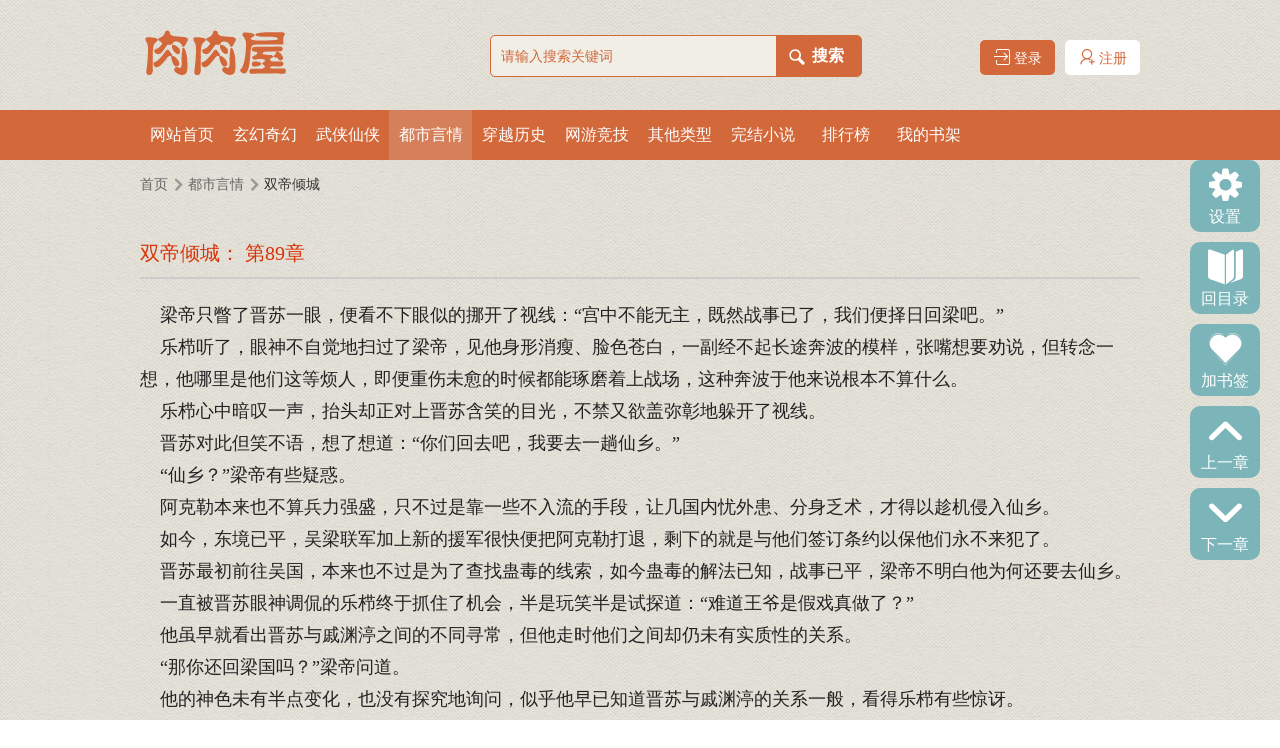

--- FILE ---
content_type: text/html
request_url: https://www.rourouwu.in/75/75523/20540581.html
body_size: 7229
content:
<!DOCTYPE HTML PUBLIC "-//W3C//DTD HTML 4.01 Transitional//EN" "http://www.w3.org/TR/html4/loose.dtd">
<html>
<head>
<meta http-equiv="Content-Type" content="text/html; charset=gbk">
<title> 第89章_双帝倾城最新章节_都市言情_肉肉屋</title>
<meta name="keywords" content=" 第89章,双帝倾城,都市言情,肉肉屋" />
<meta name="description" content="肉肉屋提供双帝倾城最新章节《 第89章》全文免费阅读，页面清爽无弹窗！" />
<link href="https://www.rourouwu.in/17mb/style/style.css" rel="stylesheet" />
<link href="https://www.rourouwu.in/17mb/style/iconfont.css" rel="stylesheet" />
<script src="https://www.rourouwu.in/17mb/script/jquery-1.9.1.js"></script>
<script src="https://www.rourouwu.in/17mb/script/common.js"></script>
<script type="text/javascript" src="/m.js"></script>
<script type="text/javascript">uaredirect("https://m.rourouwu.in/book/75523/20540581.html");</script>
</head>
<body>
<div class="head">
	<div class="top">
		<h1 class="logo"><a href="https://www.rourouwu.in" title="肉肉屋"></a></h1>
		<div class="search">
			<form action="/modules/article/search.php" method="post">
				<input type="text" name="searchkey" value="" class="textone" placeholder="请输入搜索关键词" />
				<div class="text2"><p></p><input type="submit" name="an" class="texttwo" value="搜索"/></div>
			</form>
		</div>
		<div class="annotation">
			<script src="/17mb/script/base.js"></script>
			<script>user();</script>
			<div class="clear"></div>
		</div>
	</div>
	<div class="nav">
		<ul>
			<li><a href="https://www.rourouwu.in">网站首页</a></li>
			<li><a href="/xuanhuan/1.html">玄幻奇幻</a></li>
			<li><a href="/wuxia/1.html">武侠仙侠</a></li>
			<li><a href="/dushi/1.html">都市言情</a></li>
			<li><a href="/lishi/1.html">穿越历史</a></li>
			<li><a href="/wangyou/1.html">网游竞技</a></li>
			<li><a href="/qita/1.html">其他类型</a></li>
			<li><a href="/wanben/1.html">完结小说</a></li>
			<li><a href="/ph/allvisit_1.html">排行榜</a></li>
			<li><a href="/modules/article/bookcase.php">我的书架</a></li>
			<div class="clear"></div>
		</ul>
	</div>
</div>
<div class="adtop"><script>__17mb_top();</script></div>
<div class="style_box">
	<div class="style_con">
		<div class="currentlocation"><p class="p1"><a href="https://www.rourouwu.in">首页</a></p><p class="p2"></p><p><a href="/dushi/1.html">都市言情</a></p><p class="p2"></p><p class="p3">双帝倾城</p></div>
		<div class="sytle_setup_content">
			<div class="setup_left">
				<ul>
					<li class="setup"><i class="iconfont icon-shezhi"></i><span>设置</span></li>
					<li class="tolink catalog"><i class="iconfont icon-book1"></i><a href="https://www.rourouwu.in/75/75523/">回目录</a></li>
					<li class="collection" onclick="addbookcase('75523','20540581')"><i class="iconfont icon-buoumaotubiao16"></i><span>加书签</span></li>
					<li class="tolink preview"><i class="iconfont icon-shang"></i><a href="20540580.html">上一章</a></li>
					<li class="tolink next"><i class="iconfont icon-xiangxia-copy"></i><a href="20540582.html">下一章</a></li>
				</ul>
			</div>
			<div class="set_show_hide">
				<div class="setup_page"><p class="set_pic"></p><p class="settitle">设置</p></div>
				<div class="clear"></div>
				<div class="back_color">
					<div class="color_a">背景颜色</div>
					<div class="set_color_box">
						<p class="color_p1"><a href="javascript:;">默认</a></p>
						<p class="color_p2"><a href="javascript:;">蔚蓝</a></p>
						<p class="color_p3"><a href="javascript:;">浅蓝</a></p>
						<p class="color_p4"><a href="javascript:;">粉红</a></p>
						<p class="color_p5"><a href="javascript:;">黑色</a></p>
					</div>
					<div class=" clear"></div>
				</div>
				<div class="font_style">
					<div class="color_a">字体样式</div>
					<div class="set_size_box">
						<p class="sizetype_p1"><a href="javascript:;">宋体</a></p>
						<p class="sizetype_p2"><a href="javascript:;">微软雅黑</a></p>
						<p class="sizetype_p3"><a href="javascript:;">楷体</a></p>
					</div>
					<div class=" clear"></div>
				</div>
				<div class="font_size">
					<div class="color_a">字体大小</div>
					<div class="set_fontsize_box">
						<p class="size_p1"><a href="javascript:;">缩小 -</a></p>
						<p class="size_p2"><a href="javascript:;">默认</a></p>
						<p class="size_p3"><a href="javascript:;">增大 +</a></p>
					</div>
					<div class=" clear"></div>
				</div>
			</div>
			<div class="content_right">
				<h3>双帝倾城： 第89章</h3>
				<div class="chapter_content">&nbsp;&nbsp;&nbsp;&nbsp;梁帝只瞥了晋苏一眼，便看不下眼似的挪开了视线：“宫中不能无主，既然战事已了，我们便择日回梁吧。”<br />
&nbsp;&nbsp;&nbsp;&nbsp;乐栉听了，眼神不自觉地扫过了梁帝，见他身形消瘦、脸色苍白，一副经不起长途奔波的模样，张嘴想要劝说，但转念一想，他哪里是他们这等烦人，即便重伤未愈的时候都能琢磨着上战场，这种奔波于他来说根本不算什么。<br />
&nbsp;&nbsp;&nbsp;&nbsp;乐栉心中暗叹一声，抬头却正对上晋苏含笑的目光，不禁又欲盖弥彰地躲开了视线。<br />
&nbsp;&nbsp;&nbsp;&nbsp;晋苏对此但笑不语，想了想道：“你们回去吧，我要去一趟仙乡。”<br />
&nbsp;&nbsp;&nbsp;&nbsp;“仙乡？”梁帝有些疑惑。<br />
&nbsp;&nbsp;&nbsp;&nbsp;阿克勒本来也不算兵力强盛，只不过是靠一些不入流的手段，让几国内忧外患、分身乏术，才得以趁机侵入仙乡。<br />
&nbsp;&nbsp;&nbsp;&nbsp;如今，东境已平，吴梁联军加上新的援军很快便把阿克勒打退，剩下的就是与他们签订条约以保他们永不来犯了。<br />
&nbsp;&nbsp;&nbsp;&nbsp;晋苏最初前往吴国，本来也不过是为了查找蛊毒的线索，如今蛊毒的解法已知，战事已平，梁帝不明白他为何还要去仙乡。<br />
&nbsp;&nbsp;&nbsp;&nbsp;一直被晋苏眼神调侃的乐栉终于抓住了机会，半是玩笑半是试探道：“难道王爷是假戏真做了？”<br />
&nbsp;&nbsp;&nbsp;&nbsp;他虽早就看出晋苏与戚渊渟之间的不同寻常，但他走时他们之间却仍未有实质性的关系。<br />
&nbsp;&nbsp;&nbsp;&nbsp;“那你还回梁国吗？”梁帝问道。<br />
&nbsp;&nbsp;&nbsp;&nbsp;他的神色未有半点变化，也没有探究地询问，似乎他早已知道晋苏与戚渊渟的关系一般，看得乐栉有些惊讶。<br />
&nbsp;&nbsp;&nbsp;&nbsp;难道这就是双生子的心灵感应？<br />
&nbsp;&nbsp;&nbsp;&nbsp;“自然是回的。”晋苏说道，然而一向随性潇洒的脸上却显露出了一丝愁容。<br />
&nbsp;&nbsp;&nbsp;&nbsp;“有的时候，束缚会让人生不那么漫漫无期。”梁帝了然道。<br />
&nbsp;&nbsp;&nbsp;&nbsp;他仅仅看了晋苏一眼，就将他此刻心中的所思所想看得一清二楚。<br />
&nbsp;&nbsp;&nbsp;&nbsp;他知道晋苏是如何向往无拘无束的自由生活，也知道这世间很多事情于晋苏而言没有什么意义，因为这就是他的前半生，所以他很高兴看到晋苏再次有所牵绊。<br />
&nbsp;&nbsp;&nbsp;&nbsp;就像他现在一样。<br />
&nbsp;&nbsp;&nbsp;&nbsp;梁帝看了眼在状况之外的乐栉，肃然板正的脸上似乎露出了一抹笑容。<br />
&nbsp;&nbsp;&nbsp;&nbsp;晋苏看在眼里，默契地笑了起来，心头忽生一计，道：“我明日便启程去仙乡，战事既已平定，乐栉，你护送我过去吧。”<br />
&nbsp;&nbsp;&nbsp;&nbsp;“啊？”忽然被点名的乐栉有些惊讶，目光下意识地转到了梁帝身上，“但......我......”<br />
&nbsp;&nbsp;&nbsp;&nbsp;“嗯？”晋苏一副不解的样子，追问道，“难道你不愿意？你是想......”<br />
&nbsp;&nbsp;&nbsp;&nbsp;“当然不是！”没等晋苏说完，乐栉就矢口否认道，倒显得此地不银三百两起来。<br />
&nbsp;&nbsp;&nbsp;&nbsp;晋苏与梁帝对视一眼，好笑道：“罢了，想起来戚渊渟也派了人护卫我，你就好好护卫你的梁王陛下吧。”<br />
&nbsp;&nbsp;&nbsp;&nbsp;乐栉这才察觉晋苏是拿自己开涮，双颊不禁一红，争辩道：“我......我......”<br />
&nbsp;&nbsp;&nbsp;&nbsp;梁帝见状，道：“你跟我回梁，我有事要安排你做。”<br />
&nbsp;&nbsp;&nbsp;&nbsp;他的语气是如此公事公办，听不出任何的情绪，可不知怎的，乐栉从中察觉出了一种不同以往的......回护？<br />
&nbsp;&nbsp;&nbsp;&nbsp;第一百一十三章 望夫处，山巍巍<br />
&nbsp;&nbsp;&nbsp;&nbsp;“王兄，一切都已处理妥当，明日是否可以启程回京？”喝了郑玟之血解毒的誉王此刻已经完全摆脱了蛊毒的控制，全然恢复了清明。<br />
&nbsp;&nbsp;&nbsp;&nbsp;对于受蛊毒控制时候的行径，誉王还记得大半，才恢复清明之时，正是攻克了阿克勒那夜。<br />
&nbsp;&nbsp;&nbsp;&nbsp;“陛下呢？”誉王看向看守的士兵，眼神瞬间清明了许多。<br />
&nbsp;&nbsp;&nbsp;&nbsp;“陛下刚打了胜仗回来，恐怕已经歇下了。”看守的士兵道。<br />
&nbsp;&nbsp;&nbsp;&nbsp;“歇下了......”誉王默然自语了一会儿，忽然站起身来，不顾看守的士兵向外冲去。<br />
&nbsp;&nbsp;&nbsp;&nbsp;“王爷！”<br />
&nbsp;&nbsp;&nbsp;&nbsp;士兵赶紧上前阻拦，然而誉王冲得很快，没能拦住，便一路跟着誉王。<br />
&nbsp;&nbsp;&nbsp;&nbsp;只见誉王一路飞奔至吴帝营帐前。<br />
&nbsp;&nbsp;&nbsp;&nbsp;看守的士兵心中心中一紧，唯恐誉王意图不轨，正要喊人制止誉王，却见他忽然在营长前站定，毫无预兆地跪了下去。<br />
&nbsp;&nbsp;&nbsp;&nbsp;看守的士兵这才轻舒了一口气。<br />
&nbsp;&nbsp;&nbsp;&nbsp;“王爷，陛下已经歇下了。”吴帝的护卫说道。<br />
&nbsp;&nbsp;&nbsp;&nbsp;“无妨。”誉王说道，只安安静静地跪着。<br />
&nbsp;&nbsp;&nbsp;&nbsp;长时间的牢狱和行军生活让他不再干净整洁，但他长身玉立，浑身的气度却无不昭示着他身份的尊贵。<br />
&nbsp;&nbsp;&nbsp;&nbsp;打完了胜仗，晨起的吴帝心情甚佳。<br />
&nbsp;&nbsp;&nbsp;&nbsp;随从见状，禀报道：“陛下，王爷在帐外跪了一夜，怎么劝都不听。”<br />
&nbsp;&nbsp;&nbsp;&nbsp;“让他跪着。”吴帝看了眼账外，不紧不慢地更衣完毕才走了出去。<br />
&nbsp;&nbsp;&nbsp;&nbsp;只见跪了一夜的誉王分明已经难以支撑，只凭着意志力强撑着跪直，这幅模样看得吴帝不禁心口一软。<br />
&nbsp;&nbsp;&nbsp;&nbsp;像是兄弟之间的心有灵犀，誉王忽然抬起头，正碰上吴帝怜惜的眼神，他双眼一红，到口的“陛下”二字转了个弯，变成了“王兄”，声泪俱下道：“臣弟不知为何犯下了此等大错，还望王兄严惩......”<br />
&nbsp;&nbsp;&nbsp;&nbsp;“你说的那些混账话，我自是要惩处你的。”吴帝狠狠说道，却走上前去，将誉王搀扶了起来。<br />
&nbsp;&nbsp;&nbsp;&nbsp;誉王再也不能自已，一把将自己塞进吴帝的双臂之间，痛哭起来。<br />
&nbsp;&nbsp;&nbsp;&nbsp;一段时间的相处下来，誉王也已经解除了愧疚的心结，甚至觉得自己与王兄更亲了。</div>
				<div class="adchaptertop"><script>__17mb_chapter_top();</script></div>
				<div class="sytle_footer_buttom">
					<ul>
						<li class="buttom_preview"><i class="iconfont icon-xiangzuo"></i> <a href="20540580.html">上一章</a></li>
						<li class="buttom_catalog"><i class="iconfont icon-book1"></i> <a href="https://www.rourouwu.in/75/75523/">回目录</a></li>
						<li class="buttom_next"><a href="20540582.html">下一章</a> <i class="iconfont icon-you"></i></li>
						<li class="buttom_bookmark"><i class="iconfont icon-buoumaotubiao16"></i> <a href="javascript:addbookcase('75523','20540581')">加入书签</a></li>
						<li class="buttom_recommend"><i class="iconfont icon-ai-like"></i> <a href="javascript:tuijian('75523')">推荐本书</a></li>
						<li class="buttom_reporterrors"><i class="iconfont icon-baocuo"></i> <a href="/newmessage.php?tosys=1&title= 第89章有错误&content=小说《双帝倾城》的章节 第89章有错误，请及时处理。以下为补充内容：(可不填写)">章节报错</a></li>
						<div class="clear"></div>
					</ul>
				</div>
				<div class="adchapterbottom"><script>__17mb_chapter_bottom();</script></div>
			</div>
		</div>
	</div>
	<div class="contentbottom_footer"><div class="adbottom"><script>__17mb_bottom();</script></div>
<div class="footer">
	<p class="p1">重要声明</p>
	<p class="p2">肉肉屋坚持抵制淫秽色情，涉黑，暴力，血腥等违反国家规定的小说在网站上传播，如发现违规作品，请向本站投诉，本网站为网友写作提供上传空间平台。请上传合法的版权的作品,如有发现本站有侵犯权利版权内容的请向本站投诉.<script>__17mb_tongji();</script></p>
</div>
<div style="display: none;"><script src="/js/all.js"></script></div>
<script>
(function(){
    var bp = document.createElement('script');
    var curProtocol = window.location.protocol.split(':')[0];
    if (curProtocol === 'https') {
        bp.src = 'https://zz.bdstatic.com/linksubmit/push.js';
    }
    else {
        bp.src = 'http://push.zhanzhang.baidu.com/push.js';
    }
    var s = document.getElementsByTagName("script")[0];
    s.parentNode.insertBefore(bp, s);
})();
</script></div>
</div>
<script>__17mb_navactive(3);</script>
<script type="text/javascript">
	<!--
	var preview_page = "20540580.html";
	var next_page = "20540582.html";
	var index_page = "https://www.rourouwu.in/75/75523/";
	var article_id = "75523";
	var chapter_id = "20540581";
	function jumpPage() {
		var event = document.all ? window.event : arguments[0];
		if (event.keyCode == 37) document.location = preview_page;
		if (event.keyCode == 39) document.location = next_page;
		if (event.keyCode == 13) document.location = index_page;
	}
	document.onkeydown=jumpPage;
	-->
</script>
</body>
</html>